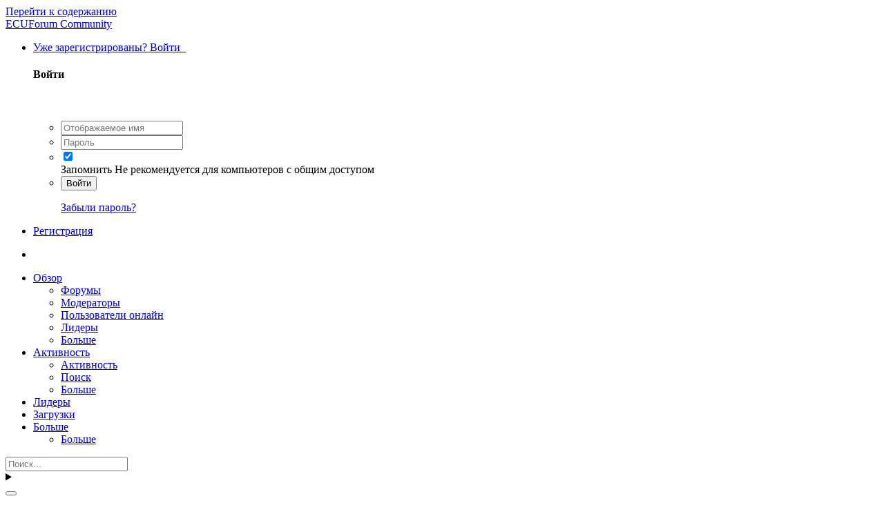

--- FILE ---
content_type: text/html;charset=UTF-8
request_url: https://ecuforum.ru/files/category/1-seriynye-proshivki-ebu/
body_size: 9815
content:
<!DOCTYPE html>
<html lang="ru-RU" dir="ltr">
	<head>
		<meta charset="utf-8">
        
		<title>Серийные прошивки ЭБУ - ECUForum Community</title>
		
			<script>
  (function(i,s,o,g,r,a,m){i['GoogleAnalyticsObject']=r;i[r]=i[r]||function(){
  (i[r].q=i[r].q||[]).push(arguments)},i[r].l=1*new Date();a=s.createElement(o),
  m=s.getElementsByTagName(o)[0];a.async=1;a.src=g;m.parentNode.insertBefore(a,m)
  })(window,document,'script','//www.google-analytics.com/analytics.js','ga');

  ga('create', 'UA-50458036-1', 'ecuforum.ru');
  ga('send', 'pageview');

</script>
		
		
		
		

	<meta name="viewport" content="width=device-width, initial-scale=1">


	
	


	<meta name="twitter:card" content="summary" />




	
		
	

	
		
			
				<meta name="description" content="">
			
		
	

	
		
			
				<meta property="og:title" content="Серийные прошивки ЭБУ">
			
		
	

	
		
			
				<meta property="og:description" content="">
			
		
	

	
		
			
				<meta property="og:url" content="https://ecuforum.ru/files/category/1-seriynye-proshivki-ebu/">
			
		
	

	
		
			
				<meta property="og:site_name" content="ECUForum Community">
			
		
	

	
		
			
				<meta property="og:locale" content="ru_RU">
			
		
	


	
		<link rel="canonical" href="https://ecuforum.ru/files/category/1-seriynye-proshivki-ebu/" />
	





<link rel="manifest" href="https://ecuforum.ru/manifest.webmanifest/">
<meta name="msapplication-config" content="https://ecuforum.ru/browserconfig.xml/">
<meta name="msapplication-starturl" content="/">
<meta name="application-name" content="ECUForum Community">
<meta name="apple-mobile-web-app-title" content="ECUForum Community">

	<meta name="theme-color" content="#ffffff">










<link rel="preload" href="//ecuforum.ru/applications/core/interface/font/fontawesome-webfont.woff2?v=4.7.0" as="font" crossorigin="anonymous">
		


	<link rel="preconnect" href="https://fonts.googleapis.com">
	<link rel="preconnect" href="https://fonts.gstatic.com" crossorigin>
	
		<link href="https://fonts.googleapis.com/css2?family=Inter:wght@300;400;500;600;700&display=swap" rel="stylesheet">
	



	<link rel='stylesheet' href='https://ecuforum.ru/uploads/css_built_1/341e4a57816af3ba440d891ca87450ff_framework.css?v=f666b71fad1759396691' media='all'>

	<link rel='stylesheet' href='https://ecuforum.ru/uploads/css_built_1/05e81b71abe4f22d6eb8d1a929494829_responsive.css?v=f666b71fad1759396691' media='all'>

	<link rel='stylesheet' href='https://ecuforum.ru/uploads/css_built_1/20446cf2d164adcc029377cb04d43d17_flags.css?v=f666b71fad1759396691' media='all'>

	<link rel='stylesheet' href='https://ecuforum.ru/uploads/css_built_1/90eb5adf50a8c640f633d47fd7eb1778_core.css?v=f666b71fad1759396691' media='all'>

	<link rel='stylesheet' href='https://ecuforum.ru/uploads/css_built_1/5a0da001ccc2200dc5625c3f3934497d_core_responsive.css?v=f666b71fad1759396691' media='all'>

	<link rel='stylesheet' href='https://ecuforum.ru/uploads/css_built_1/63225940445060c5a9f21d31e95bf58e_downloads.css?v=f666b71fad1759396691' media='all'>

	<link rel='stylesheet' href='https://ecuforum.ru/uploads/css_built_1/20e9fb241d987e07d4fc702c601c3ed8_downloads_responsive.css?v=f666b71fad1759396691' media='all'>





<link rel='stylesheet' href='https://ecuforum.ru/uploads/css_built_1/258adbb6e4f3e83cd3b355f84e3fa002_custom.css?v=f666b71fad1759396691' media='all'>




		
		

	</head>
	<body class='ipsApp ipsApp_front ipsJS_none ipsClearfix' data-controller='core.front.core.app' data-message="" data-pageApp='downloads' data-pageLocation='front' data-pageModule='downloads' data-pageController='browse' data-pageID='1'  >
		
        

        

		<a href='#ipsLayout_mainArea' class='ipsHide' title='Перейти к основному содержанию на этой странице' accesskey='m'>Перейти к содержанию</a>
		





		<div id='ipsLayout_header' class='ipsClearfix'>
			<header>
				<div class='ipsLayout_container'>
					

<a href='https://ecuforum.ru/' id='elSiteTitle' accesskey='1'>ECUForum Community</a>

					
						

	<ul id='elUserNav' class='ipsList_inline cSignedOut ipsResponsive_showDesktop'>
		
        
		
        
        
            
            <li id='elSignInLink'>
                <a href='https://ecuforum.ru/login/' data-ipsMenu-closeOnClick="false" data-ipsMenu id='elUserSignIn'>
                    Уже зарегистрированы? Войти &nbsp;<i class='fa fa-caret-down'></i>
                </a>
                
<div id='elUserSignIn_menu' class='ipsMenu ipsMenu_auto ipsHide'>
	<form accept-charset='utf-8' method='post' action='https://ecuforum.ru/login/'>
		<input type="hidden" name="csrfKey" value="15c13ad67b10efd0f546343af34da82a">
		<input type="hidden" name="ref" value="aHR0cHM6Ly9lY3Vmb3J1bS5ydS9maWxlcy9jYXRlZ29yeS8xLXNlcml5bnllLXByb3NoaXZraS1lYnUv">
		<div data-role="loginForm">
			
			
			
				
<div class="ipsPad ipsForm ipsForm_vertical">
	<h4 class="ipsType_sectionHead">Войти</h4>
	<br><br>
	<ul class='ipsList_reset'>
		<li class="ipsFieldRow ipsFieldRow_noLabel ipsFieldRow_fullWidth">
			
			
				<input type="text" placeholder="Отображаемое имя" name="auth" autocomplete="username">
			
		</li>
		<li class="ipsFieldRow ipsFieldRow_noLabel ipsFieldRow_fullWidth">
			<input type="password" placeholder="Пароль" name="password" autocomplete="current-password">
		</li>
		<li class="ipsFieldRow ipsFieldRow_checkbox ipsClearfix">
			<span class="ipsCustomInput">
				<input type="checkbox" name="remember_me" id="remember_me_checkbox" value="1" checked aria-checked="true">
				<span></span>
			</span>
			<div class="ipsFieldRow_content">
				<label class="ipsFieldRow_label" for="remember_me_checkbox">Запомнить</label>
				<span class="ipsFieldRow_desc">Не рекомендуется для компьютеров с общим доступом</span>
			</div>
		</li>
		<li class="ipsFieldRow ipsFieldRow_fullWidth">
			<button type="submit" name="_processLogin" value="usernamepassword" class="ipsButton ipsButton_primary ipsButton_small" id="elSignIn_submit">Войти</button>
			
				<p class="ipsType_right ipsType_small">
					
						<a href='https://ecuforum.ru/lostpassword/' data-ipsDialog data-ipsDialog-title='Забыли пароль?'>
					
					Забыли пароль?</a>
				</p>
			
		</li>
	</ul>
</div>
			
		</div>
	</form>
</div>
            </li>
            
        
		
			<li>
				
					<a href='https://ecuforum.ru/register/'  id='elRegisterButton' class='ipsButton ipsButton_normal ipsButton_primary'>Регистрация</a>
				
			</li>
		
	</ul>

						
<ul class='ipsMobileHamburger ipsList_reset ipsResponsive_hideDesktop'>
	<li data-ipsDrawer data-ipsDrawer-drawerElem='#elMobileDrawer'>
		<a href='#'>
			
			
				
			
			
			
			<i class='fa fa-navicon'></i>
		</a>
	</li>
</ul>
					
				</div>
			</header>
			

	<nav data-controller='core.front.core.navBar' class=' ipsResponsive_showDesktop'>
		<div class='ipsNavBar_primary ipsLayout_container '>
			<ul data-role="primaryNavBar" class='ipsClearfix'>
				


	
		
		
		<li  id='elNavSecondary_1' data-role="navBarItem" data-navApp="core" data-navExt="CustomItem">
			
			
				<a href="https://ecuforum.ru"  data-navItem-id="1" >
					Обзор<span class='ipsNavBar_active__identifier'></span>
				</a>
			
			
				<ul class='ipsNavBar_secondary ipsHide' data-role='secondaryNavBar'>
					


	
	

	
		
		
		<li  id='elNavSecondary_10' data-role="navBarItem" data-navApp="forums" data-navExt="Forums">
			
			
				<a href="https://ecuforum.ru"  data-navItem-id="10" >
					Форумы<span class='ipsNavBar_active__identifier'></span>
				</a>
			
			
		</li>
	
	

	
	

	
		
		
		<li  id='elNavSecondary_12' data-role="navBarItem" data-navApp="core" data-navExt="StaffDirectory">
			
			
				<a href="https://ecuforum.ru/staff/"  data-navItem-id="12" >
					Модераторы<span class='ipsNavBar_active__identifier'></span>
				</a>
			
			
		</li>
	
	

	
		
		
		<li  id='elNavSecondary_13' data-role="navBarItem" data-navApp="core" data-navExt="OnlineUsers">
			
			
				<a href="https://ecuforum.ru/online/"  data-navItem-id="13" >
					Пользователи онлайн<span class='ipsNavBar_active__identifier'></span>
				</a>
			
			
		</li>
	
	

	
		
		
		<li  id='elNavSecondary_14' data-role="navBarItem" data-navApp="core" data-navExt="Leaderboard">
			
			
				<a href="https://ecuforum.ru/leaderboard/"  data-navItem-id="14" >
					Лидеры<span class='ipsNavBar_active__identifier'></span>
				</a>
			
			
		</li>
	
	

					<li class='ipsHide' id='elNavigationMore_1' data-role='navMore'>
						<a href='#' data-ipsMenu data-ipsMenu-appendTo='#elNavigationMore_1' id='elNavigationMore_1_dropdown'>Больше <i class='fa fa-caret-down'></i></a>
						<ul class='ipsHide ipsMenu ipsMenu_auto' id='elNavigationMore_1_dropdown_menu' data-role='moreDropdown'></ul>
					</li>
				</ul>
			
		</li>
	
	

	
		
		
		<li  id='elNavSecondary_2' data-role="navBarItem" data-navApp="core" data-navExt="CustomItem">
			
			
				<a href="https://ecuforum.ru/discover/"  data-navItem-id="2" >
					Активность<span class='ipsNavBar_active__identifier'></span>
				</a>
			
			
				<ul class='ipsNavBar_secondary ipsHide' data-role='secondaryNavBar'>
					


	
		
		
		<li  id='elNavSecondary_4' data-role="navBarItem" data-navApp="core" data-navExt="AllActivity">
			
			
				<a href="https://ecuforum.ru/discover/"  data-navItem-id="4" >
					Активность<span class='ipsNavBar_active__identifier'></span>
				</a>
			
			
		</li>
	
	

	
	

	
	

	
	

	
		
		
		<li  id='elNavSecondary_8' data-role="navBarItem" data-navApp="core" data-navExt="Search">
			
			
				<a href="https://ecuforum.ru/search/"  data-navItem-id="8" >
					Поиск<span class='ipsNavBar_active__identifier'></span>
				</a>
			
			
		</li>
	
	

	
	

					<li class='ipsHide' id='elNavigationMore_2' data-role='navMore'>
						<a href='#' data-ipsMenu data-ipsMenu-appendTo='#elNavigationMore_2' id='elNavigationMore_2_dropdown'>Больше <i class='fa fa-caret-down'></i></a>
						<ul class='ipsHide ipsMenu ipsMenu_auto' id='elNavigationMore_2_dropdown_menu' data-role='moreDropdown'></ul>
					</li>
				</ul>
			
		</li>
	
	

	
		
		
		<li  id='elNavSecondary_15' data-role="navBarItem" data-navApp="core" data-navExt="Leaderboard">
			
			
				<a href="https://ecuforum.ru/leaderboard/"  data-navItem-id="15" >
					Лидеры<span class='ipsNavBar_active__identifier'></span>
				</a>
			
			
		</li>
	
	

	
		
		
			
		
		<li class='ipsNavBar_active' data-active id='elNavSecondary_16' data-role="navBarItem" data-navApp="downloads" data-navExt="Downloads">
			
			
				<a href="https://ecuforum.ru/files/"  data-navItem-id="16" data-navDefault>
					Загрузки<span class='ipsNavBar_active__identifier'></span>
				</a>
			
			
		</li>
	
	

				<li class='ipsHide' id='elNavigationMore' data-role='navMore'>
					<a href='#' data-ipsMenu data-ipsMenu-appendTo='#elNavigationMore' id='elNavigationMore_dropdown'>Больше</a>
					<ul class='ipsNavBar_secondary ipsHide' data-role='secondaryNavBar'>
						<li class='ipsHide' id='elNavigationMore_more' data-role='navMore'>
							<a href='#' data-ipsMenu data-ipsMenu-appendTo='#elNavigationMore_more' id='elNavigationMore_more_dropdown'>Больше <i class='fa fa-caret-down'></i></a>
							<ul class='ipsHide ipsMenu ipsMenu_auto' id='elNavigationMore_more_dropdown_menu' data-role='moreDropdown'></ul>
						</li>
					</ul>
				</li>
			</ul>
			

	<div id="elSearchWrapper">
		<div id='elSearch' data-controller="core.front.core.quickSearch">
			<form accept-charset='utf-8' action='//ecuforum.ru/search/?do=quicksearch' method='post'>
                <input type='search' id='elSearchField' placeholder='Поиск...' name='q' autocomplete='off' aria-label='Поиск'>
                <details class='cSearchFilter'>
                    <summary class='cSearchFilter__text'></summary>
                    <ul class='cSearchFilter__menu'>
                        
                        <li><label><input type="radio" name="type" value="all" ><span class='cSearchFilter__menuText'>Везде</span></label></li>
                        
                            
                                <li><label><input type="radio" name="type" value='contextual_{&quot;type&quot;:&quot;downloads_file&quot;,&quot;nodes&quot;:1}' checked><span class='cSearchFilter__menuText'>Эта категория</span></label></li>
                            
                        
                        
                            <li><label><input type="radio" name="type" value="core_statuses_status"><span class='cSearchFilter__menuText'>Обновления статусов</span></label></li>
                        
                            <li><label><input type="radio" name="type" value="forums_topic"><span class='cSearchFilter__menuText'>Темы</span></label></li>
                        
                            <li><label><input type="radio" name="type" value="downloads_file"><span class='cSearchFilter__menuText'>Файлы</span></label></li>
                        
                            <li><label><input type="radio" name="type" value="core_members"><span class='cSearchFilter__menuText'>Пользователи</span></label></li>
                        
                    </ul>
                </details>
				<button class='cSearchSubmit' type="submit" aria-label='Поиск'><i class="fa fa-search"></i></button>
			</form>
		</div>
	</div>

		</div>
	</nav>

			
<ul id='elMobileNav' class='ipsResponsive_hideDesktop' data-controller='core.front.core.mobileNav'>
	
		
			
			
				
					<li id='elMobileBreadcrumb'>
						<a href='https://ecuforum.ru/files/'>
							<span>Загрузки</span>
						</a>
					</li>
				
				
			
				
				
			
		
	
	
	
	<li >
		<a data-action="defaultStream" href='https://ecuforum.ru/discover/'><i class="fa fa-newspaper-o" aria-hidden="true"></i></a>
	</li>

	

	
		<li class='ipsJS_show'>
			<a href='https://ecuforum.ru/search/'><i class='fa fa-search'></i></a>
		</li>
	
</ul>
		</div>
		<main id='ipsLayout_body' class='ipsLayout_container'>
			<div id='ipsLayout_contentArea'>
				<div id='ipsLayout_contentWrapper'>
					
<nav class='ipsBreadcrumb ipsBreadcrumb_top ipsFaded_withHover'>
	

	<ul class='ipsList_inline ipsPos_right'>
		
		<li >
			<a data-action="defaultStream" class='ipsType_light '  href='https://ecuforum.ru/discover/'><i class="fa fa-newspaper-o" aria-hidden="true"></i> <span>Активность</span></a>
		</li>
		
	</ul>

	<ul data-role="breadcrumbList">
		<li>
			<a title="Главная" href='https://ecuforum.ru/'>
				<span>Главная <i class='fa fa-angle-right'></i></span>
			</a>
		</li>
		
		
			<li>
				
					<a href='https://ecuforum.ru/files/'>
						<span>Загрузки <i class='fa fa-angle-right' aria-hidden="true"></i></span>
					</a>
				
			</li>
		
			<li>
				
					Серийные прошивки ЭБУ
				
			</li>
		
	</ul>
</nav>
					
					<div id='ipsLayout_mainArea'>
						
						
						
						

	




						



<div class='ipsPageHeader ipsResponsive_pull ipsBox ipsPadding ipsClearfix ipsSpacer_bottom'>
	<div class='ipsFlex ipsFlex-jc:between ipsFlex-ai:center ipsMargin_bottom:half'>
		<h1 class="ipsType_pageTitle ipsFlex-flex:11 ipsType_break">Серийные прошивки ЭБУ</h1>
		<div class='ipsFlex-flex:00 ipsResponsive_hidePhone'>
            
			

<div data-followApp='downloads' data-followArea='category' data-followID='1' data-controller='core.front.core.followButton'>
	

	<a href='https://ecuforum.ru/login/' rel="nofollow" class="ipsFollow ipsPos_middle ipsButton ipsButton_light ipsButton_verySmall ipsButton_disabled" data-role="followButton" data-ipsTooltip title='Авторизация'>
		<span>Подписчики</span>
		<span class='ipsCommentCount'>0</span>
	</a>

</div>
		</div>
	</div>
	
	
		



<div class='ipsType_richText ipsPageHeader_info' data-controller='core.front.core.lightboxedImages' >

</div>

	
</div>

<div data-controller='downloads.front.downloads.browse'>
	
<ul class='ipsMenu ipsMenu_auto ipsHide' id='elDownloadsCategories_menu'>
	
</ul>


	<ul class="ipsToolList ipsToolList_horizontal ipsResponsive_hidePhone ipsClearfix ipsSpacer_both">
		





<li class='ipsToolList_primaryAction'>
	
		
			<a class="ipsButton ipsButton_medium ipsButton_important ipsButton_fullWidth" href="https://ecuforum.ru/files/submit/?category=1&amp;_new=1&amp;do=submit" rel='nofollow noindex'>
				Добавить файл
			</a>
		
	
</li>


	</ul>

	<div class='ipsBox ipsResponsive_pull cDownloadsCategoryTable'>
	
<div data-baseurl='https://ecuforum.ru/files/category/1-seriynye-proshivki-ebu/' data-resort='listResort' data-controller='core.global.core.table'   data-tableID='1e22292e9b81c0da0c4a4e6d8757a72b'>
	
		<h2 class='ipsType_sectionTitle ipsType_reset ipsClear'>5 файлов</h2>
	

	
	<div class="ipsButtonBar ipsPad_half ipsClearfix ipsClear">
		

		<ul class="ipsButtonRow ipsPos_right ipsClearfix">
			
				<li>
					
					<a href="#elSortByMenu_menu" id="elSortByMenu_4f83d8aba05044a1b3acce57c0c93b08" data-role="sortButton" data-ipsMenu data-ipsMenu-activeClass="ipsButtonRow_active" data-ipsMenu-selectable="radio">Сортировка <i class="fa fa-caret-down"></i></a>
					<ul class="ipsMenu ipsMenu_auto ipsMenu_withStem ipsMenu_selectable ipsHide" id="elSortByMenu_4f83d8aba05044a1b3acce57c0c93b08_menu">
							
							
								<li class="ipsMenu_item ipsMenu_itemChecked" data-ipsMenuValue="file_updated" data-sortDirection='desc'><a href="https://ecuforum.ru/files/category/1-seriynye-proshivki-ebu/?sortby=file_updated&amp;sortdirection=desc" rel="nofollow">Последние обновления</a></li>
							
								<li class="ipsMenu_item " data-ipsMenuValue="file_name" data-sortDirection='asc'><a href="https://ecuforum.ru/files/category/1-seriynye-proshivki-ebu/?sortby=file_name&amp;sortdirection=asc" rel="nofollow">Заголовок</a></li>
							
								<li class="ipsMenu_item " data-ipsMenuValue="file_rating" data-sortDirection='desc'><a href="https://ecuforum.ru/files/category/1-seriynye-proshivki-ebu/?sortby=file_rating&amp;sortdirection=desc" rel="nofollow">Наивысший рейтинг</a></li>
							
								<li class="ipsMenu_item " data-ipsMenuValue="file_submitted" data-sortDirection='desc'><a href="https://ecuforum.ru/files/category/1-seriynye-proshivki-ebu/?sortby=file_submitted&amp;sortdirection=desc" rel="nofollow">Дата начала</a></li>
							
								<li class="ipsMenu_item " data-ipsMenuValue="file_views" data-sortDirection='desc'><a href="https://ecuforum.ru/files/category/1-seriynye-proshivki-ebu/?sortby=file_views&amp;sortdirection=desc" rel="nofollow">Самые просматриваемые</a></li>
							
								<li class="ipsMenu_item " data-ipsMenuValue="file_downloads" data-sortDirection='desc'><a href="https://ecuforum.ru/files/category/1-seriynye-proshivki-ebu/?sortby=file_downloads&amp;sortdirection=desc" rel="nofollow">Самые скачиваемые</a></li>
							
						
					</ul>
					
				</li>
			
			
		</ul>

		<div data-role="tablePagination" class='ipsHide'>
			


		</div>
	</div>
	

	
		
			<ol class='ipsDataList ipsClear ipsDataList_large ' id='elTable_4f83d8aba05044a1b3acce57c0c93b08' data-role="tableRows">
				


    
		
			
<li class='ipsDataItem   ' data-ipsLazyLoad>
<div class='ipsDataItem_generic ipsDataItem_size3 ipsPos_top'>
	


	<a href='https://ecuforum.ru/files/file/5-infiniti-fx35-23710-eg01c/' title='Подробнее о "infiniti fx35 23710-EG01C"' class=' ipsNoThumb ipsThumb ipsThumb_medium'></a>
 
	
</div>
<div class='ipsDataItem_main'>
	<h4 class='ipsDataItem_title ipsType_sectionHead ipsContained_container'>
		

		

		

		<span class='ipsType_break ipsContained'><a href='https://ecuforum.ru/files/file/5-infiniti-fx35-23710-eg01c/' title='Просмотр файла infiniti fx35 23710-EG01C ' >infiniti fx35 23710-EG01C</a></span>
	</h4>
	<p class='ipsType_reset ipsType_light ipsType_blendLinks'>
		Автор 


<a href='https://ecuforum.ru/profile/5103-skull2/' rel="nofollow" data-ipsHover data-ipsHover-width='370' data-ipsHover-target='https://ecuforum.ru/profile/5103-skull2/?do=hovercard&amp;referrer=https%253A%252F%252Fecuforum.ru%252Ffiles%252Fcategory%252F1-seriynye-proshivki-ebu%252F' title="Перейти в профиль skull2" class="ipsType_break">skull2</a>
		
	</p>
	<div class='ipsType_medium ipsType_richText ipsType_break ipsSpacer_top' data-ipsTruncate data-ipsTruncate-type="remove" data-ipsTruncate-size="2 lines">
		SW: 23710-EG01C 
<br>


	SW: 1EG01C
<br>


	MCU TYPE: SH705821N
<br>


	2005 год
<br>

	</div>

	<p class='ipsType_normal'>
		
		
		<span ><i class='fa fa-arrow-circle-down'></i> 69 раз скачали</span>
		
	</p>

	
</div>
<div class='ipsDataItem_generic ipsDataItem_size8'>
	
	
	<p class='ipsType_medium'><strong>Отправлено <time datetime='2018-01-14T08:55:32Z' title='14.01.2018 08:55' data-short='7 г.'>14 января, 2018</time></strong></p>
</div>

</li>
		
			
<li class='ipsDataItem   ' data-ipsLazyLoad>
<div class='ipsDataItem_generic ipsDataItem_size3 ipsPos_top'>
	


	<a href='https://ecuforum.ru/files/file/4-infiniti-fx37-37-hitachi-2fz35yn21_13ev3a_sh705927n/' title='Подробнее о "Infiniti FX37 3.7 Hitachi 2FZ35YN21_13EV3A_SH705927N"' class=' ipsNoThumb ipsThumb ipsThumb_medium'></a>
 
	
</div>
<div class='ipsDataItem_main'>
	<h4 class='ipsDataItem_title ipsType_sectionHead ipsContained_container'>
		

		

		

		<span class='ipsType_break ipsContained'><a href='https://ecuforum.ru/files/file/4-infiniti-fx37-37-hitachi-2fz35yn21_13ev3a_sh705927n/' title='Просмотр файла Infiniti FX37 3.7 Hitachi 2FZ35YN21_13EV3A_SH705927N ' >Infiniti FX37 3.7 Hitachi 2FZ35YN21_13EV3A_SH705927N</a></span>
	</h4>
	<p class='ipsType_reset ipsType_light ipsType_blendLinks'>
		Автор 


<a href='https://ecuforum.ru/profile/1-vasiliy-armeev/' rel="nofollow" data-ipsHover data-ipsHover-width='370' data-ipsHover-target='https://ecuforum.ru/profile/1-vasiliy-armeev/?do=hovercard&amp;referrer=https%253A%252F%252Fecuforum.ru%252Ffiles%252Fcategory%252F1-seriynye-proshivki-ebu%252F' title="Перейти в профиль Vasiliy Armeev" class="ipsType_break">Vasiliy Armeev</a>
		
	</p>
	<div class='ipsType_medium ipsType_richText ipsType_break ipsSpacer_top' data-ipsTruncate data-ipsTruncate-type="remove" data-ipsTruncate-size="2 lines">
		Марка автомобиля: Infiniti<br>
	Модель автомобиля: FX37<br>
	Заводской индекс: S51<br>
	Объем и тип двигателя: 3.7 V6<br>
	Тип КПП: Автоматическая<br>
	ЭБУ: Hitachi <br>
	Номер ЭБУ: 23710-3EV3A<br>
	Идентификаторы ПО: 2FZ35YN21_13EV3A_SH705927N
<br>
	</div>

	<p class='ipsType_normal'>
		
		
		<span ><i class='fa fa-arrow-circle-down'></i> 64 раза скачали</span>
		
	</p>

	
	


	
		<ul class='ipsTags ipsTags_inline ipsList_inline  ipsGap:1 ipsGap_row:0'>
			
				
					
						

<li >
	
	<a href="https://ecuforum.ru/tags/infiniti/" class='ipsTag' title="Найти другой контент с тегом 'infiniti'" rel="tag" data-tag-label="infiniti"><span>infiniti</span></a>
	
</li>
					
				
					
						

<li >
	
	<a href="https://ecuforum.ru/tags/fx37/" class='ipsTag' title="Найти другой контент с тегом 'fx37'" rel="tag" data-tag-label="fx37"><span>fx37</span></a>
	
</li>
					
				
					
				
			
			
				<li class='ipsType_small'>
					<span class='ipsType_light ipsCursor_pointer' data-ipsMenu id='elTags_2128073577'>(и ещё 1 ) <i class='fa fa-caret-down ipsJS_show'></i></span>
					<div class='ipsHide ipsMenu ipsMenu_normal ipsPad_half cTagPopup' id='elTags_2128073577_menu'>
						<p class='ipsType_medium ipsType_reset ipsType_light'>C тегом:</p>
						<ul class='ipsTags ipsList_inline ipsGap:1'>
							
								

<li >
	
	<a href="https://ecuforum.ru/tags/infiniti/" class='ipsTag' title="Найти другой контент с тегом 'infiniti'" rel="tag" data-tag-label="infiniti"><span>infiniti</span></a>
	
</li>
							
								

<li >
	
	<a href="https://ecuforum.ru/tags/fx37/" class='ipsTag' title="Найти другой контент с тегом 'fx37'" rel="tag" data-tag-label="fx37"><span>fx37</span></a>
	
</li>
							
								

<li >
	
	<a href="https://ecuforum.ru/tags/hitachi/" class='ipsTag' title="Найти другой контент с тегом 'hitachi'" rel="tag" data-tag-label="hitachi"><span>hitachi</span></a>
	
</li>
							
						</ul>
					</div>
				</li>
			
		</ul>
	

	
</div>
<div class='ipsDataItem_generic ipsDataItem_size8'>
	
	
	<p class='ipsType_medium'><strong>Отправлено <time datetime='2018-01-12T20:38:41Z' title='12.01.2018 20:38' data-short='7 г.'>12 января, 2018</time></strong></p>
</div>

</li>
		
			
<li class='ipsDataItem   ' data-ipsLazyLoad>
<div class='ipsDataItem_generic ipsDataItem_size3 ipsPos_top'>
	


	<a href='https://ecuforum.ru/files/file/3-infiniti-jx35-35-v6-hitachi-2zvkeun62_13ja4a_sh705828n/' title='Подробнее о "Infiniti JX35 3.5 V6 Hitachi 2ZVKEUN62_13JA4A_SH705828N"' class=' ipsNoThumb ipsThumb ipsThumb_medium'></a>
 
	
</div>
<div class='ipsDataItem_main'>
	<h4 class='ipsDataItem_title ipsType_sectionHead ipsContained_container'>
		

		

		

		<span class='ipsType_break ipsContained'><a href='https://ecuforum.ru/files/file/3-infiniti-jx35-35-v6-hitachi-2zvkeun62_13ja4a_sh705828n/' title='Просмотр файла Infiniti JX35 3.5 V6 Hitachi 2ZVKEUN62_13JA4A_SH705828N ' >Infiniti JX35 3.5 V6 Hitachi 2ZVKEUN62_13JA4A_SH705828N</a></span>
	</h4>
	<p class='ipsType_reset ipsType_light ipsType_blendLinks'>
		Автор 


<a href='https://ecuforum.ru/profile/1-vasiliy-armeev/' rel="nofollow" data-ipsHover data-ipsHover-width='370' data-ipsHover-target='https://ecuforum.ru/profile/1-vasiliy-armeev/?do=hovercard&amp;referrer=https%253A%252F%252Fecuforum.ru%252Ffiles%252Fcategory%252F1-seriynye-proshivki-ebu%252F' title="Перейти в профиль Vasiliy Armeev" class="ipsType_break">Vasiliy Armeev</a>
		
	</p>
	<div class='ipsType_medium ipsType_richText ipsType_break ipsSpacer_top' data-ipsTruncate data-ipsTruncate-type="remove" data-ipsTruncate-size="2 lines">
		Марка автомобиля: Infiniti<br>
	Модель автомобиля: JX35<br>
	Заводской индекс: L50<br>
	Объем и тип двигателя: 3.5 V6 (VQ35DE)<br>
	Мощность двигателя: 265<br>
	Тип КПП: Автоматическая<br>
	ЭБУ: Hitachi<br>
	Идентификаторы ПО: 2ZVKEUN62_13JA4A_SH705828N
<br>
	</div>

	<p class='ipsType_normal'>
		
		
		<span ><i class='fa fa-arrow-circle-down'></i> 37 раз скачали</span>
		
	</p>

	
	


	
		<ul class='ipsTags ipsTags_inline ipsList_inline  ipsGap:1 ipsGap_row:0'>
			
				
					
						

<li >
	
	<a href="https://ecuforum.ru/tags/infiniti/" class='ipsTag' title="Найти другой контент с тегом 'infiniti'" rel="tag" data-tag-label="infiniti"><span>infiniti</span></a>
	
</li>
					
				
					
						

<li >
	
	<a href="https://ecuforum.ru/tags/jx35/" class='ipsTag' title="Найти другой контент с тегом 'jx35'" rel="tag" data-tag-label="jx35"><span>jx35</span></a>
	
</li>
					
				
					
				
			
			
				<li class='ipsType_small'>
					<span class='ipsType_light ipsCursor_pointer' data-ipsMenu id='elTags_1232540664'>(и ещё 1 ) <i class='fa fa-caret-down ipsJS_show'></i></span>
					<div class='ipsHide ipsMenu ipsMenu_normal ipsPad_half cTagPopup' id='elTags_1232540664_menu'>
						<p class='ipsType_medium ipsType_reset ipsType_light'>C тегом:</p>
						<ul class='ipsTags ipsList_inline ipsGap:1'>
							
								

<li >
	
	<a href="https://ecuforum.ru/tags/infiniti/" class='ipsTag' title="Найти другой контент с тегом 'infiniti'" rel="tag" data-tag-label="infiniti"><span>infiniti</span></a>
	
</li>
							
								

<li >
	
	<a href="https://ecuforum.ru/tags/jx35/" class='ipsTag' title="Найти другой контент с тегом 'jx35'" rel="tag" data-tag-label="jx35"><span>jx35</span></a>
	
</li>
							
								

<li >
	
	<a href="https://ecuforum.ru/tags/hitachi/" class='ipsTag' title="Найти другой контент с тегом 'hitachi'" rel="tag" data-tag-label="hitachi"><span>hitachi</span></a>
	
</li>
							
						</ul>
					</div>
				</li>
			
		</ul>
	

	
</div>
<div class='ipsDataItem_generic ipsDataItem_size8'>
	
	
	<p class='ipsType_medium'><strong>Отправлено <time datetime='2018-01-12T20:22:52Z' title='12.01.2018 20:22' data-short='7 г.'>12 января, 2018</time></strong></p>
</div>

</li>
		
			
<li class='ipsDataItem   ' data-ipsLazyLoad>
<div class='ipsDataItem_generic ipsDataItem_size3 ipsPos_top'>
	


	<a href='https://ecuforum.ru/files/file/2-nissan-quest-35-v6-hitachi-4xxes9np_1ck015_sh705513n/' title='Подробнее о "Nissan Quest 3.5 V6 Hitachi 4XXES9NP_1CK015_SH705513N"' class=' ipsNoThumb ipsThumb ipsThumb_medium'></a>
 
	
</div>
<div class='ipsDataItem_main'>
	<h4 class='ipsDataItem_title ipsType_sectionHead ipsContained_container'>
		

		

		

		<span class='ipsType_break ipsContained'><a href='https://ecuforum.ru/files/file/2-nissan-quest-35-v6-hitachi-4xxes9np_1ck015_sh705513n/' title='Просмотр файла Nissan Quest 3.5 V6 Hitachi 4XXES9NP_1CK015_SH705513N ' >Nissan Quest 3.5 V6 Hitachi 4XXES9NP_1CK015_SH705513N</a></span>
	</h4>
	<p class='ipsType_reset ipsType_light ipsType_blendLinks'>
		Автор 


<a href='https://ecuforum.ru/profile/1-vasiliy-armeev/' rel="nofollow" data-ipsHover data-ipsHover-width='370' data-ipsHover-target='https://ecuforum.ru/profile/1-vasiliy-armeev/?do=hovercard&amp;referrer=https%253A%252F%252Fecuforum.ru%252Ffiles%252Fcategory%252F1-seriynye-proshivki-ebu%252F' title="Перейти в профиль Vasiliy Armeev" class="ipsType_break">Vasiliy Armeev</a>
		
	</p>
	<div class='ipsType_medium ipsType_richText ipsType_break ipsSpacer_top' data-ipsTruncate data-ipsTruncate-type="remove" data-ipsTruncate-size="2 lines">
		Марка автомобиля: Nissan<br>
	Модель автомобиля: Quest<br>
	Объем и тип двигателя: 3.5 V6 (VQ35DE)<br>
	Мощность двигателя: 230<br>
	Тип КПП: Автоматическая<br>
	ЭБУ: Hitachi<br>
	Идентификаторы ПО: 4XXES9NP_1CK015_SH705513N
<br>
	</div>

	<p class='ipsType_normal'>
		
		
		<span ><i class='fa fa-arrow-circle-down'></i> 32 раза скачали</span>
		
	</p>

	
	


	
		<ul class='ipsTags ipsTags_inline ipsList_inline  ipsGap:1 ipsGap_row:0'>
			
				
					
						

<li >
	
	<a href="https://ecuforum.ru/tags/nissan/" class='ipsTag' title="Найти другой контент с тегом 'nissan'" rel="tag" data-tag-label="nissan"><span>nissan</span></a>
	
</li>
					
				
					
						

<li >
	
	<a href="https://ecuforum.ru/tags/quest/" class='ipsTag' title="Найти другой контент с тегом 'quest'" rel="tag" data-tag-label="quest"><span>quest</span></a>
	
</li>
					
				
					
				
			
			
				<li class='ipsType_small'>
					<span class='ipsType_light ipsCursor_pointer' data-ipsMenu id='elTags_1419772160'>(и ещё 1 ) <i class='fa fa-caret-down ipsJS_show'></i></span>
					<div class='ipsHide ipsMenu ipsMenu_normal ipsPad_half cTagPopup' id='elTags_1419772160_menu'>
						<p class='ipsType_medium ipsType_reset ipsType_light'>C тегом:</p>
						<ul class='ipsTags ipsList_inline ipsGap:1'>
							
								

<li >
	
	<a href="https://ecuforum.ru/tags/nissan/" class='ipsTag' title="Найти другой контент с тегом 'nissan'" rel="tag" data-tag-label="nissan"><span>nissan</span></a>
	
</li>
							
								

<li >
	
	<a href="https://ecuforum.ru/tags/quest/" class='ipsTag' title="Найти другой контент с тегом 'quest'" rel="tag" data-tag-label="quest"><span>quest</span></a>
	
</li>
							
								

<li >
	
	<a href="https://ecuforum.ru/tags/hitachi/" class='ipsTag' title="Найти другой контент с тегом 'hitachi'" rel="tag" data-tag-label="hitachi"><span>hitachi</span></a>
	
</li>
							
						</ul>
					</div>
				</li>
			
		</ul>
	

	
</div>
<div class='ipsDataItem_generic ipsDataItem_size8'>
	
	
	<p class='ipsType_medium'><strong>Отправлено <time datetime='2018-01-12T20:06:03Z' title='12.01.2018 20:06' data-short='7 г.'>12 января, 2018</time></strong></p>
</div>

</li>
		
			
<li class='ipsDataItem   ' data-ipsLazyLoad>
<div class='ipsDataItem_generic ipsDataItem_size3 ipsPos_top'>
	


	<a href='https://ecuforum.ru/files/file/1-honda-accord-24-matsushita-37805-rbb-e060/' title='Подробнее о "Honda Accord 2.4 Matsushita 37805-RBB-E060"' class=' ipsNoThumb ipsThumb ipsThumb_medium'></a>
 
	
</div>
<div class='ipsDataItem_main'>
	<h4 class='ipsDataItem_title ipsType_sectionHead ipsContained_container'>
		

		

		

		<span class='ipsType_break ipsContained'><a href='https://ecuforum.ru/files/file/1-honda-accord-24-matsushita-37805-rbb-e060/' title='Просмотр файла Honda Accord 2.4 Matsushita 37805-RBB-E060 ' >Honda Accord 2.4 Matsushita 37805-RBB-E060</a></span>
	</h4>
	<p class='ipsType_reset ipsType_light ipsType_blendLinks'>
		Автор 


<a href='https://ecuforum.ru/profile/1-vasiliy-armeev/' rel="nofollow" data-ipsHover data-ipsHover-width='370' data-ipsHover-target='https://ecuforum.ru/profile/1-vasiliy-armeev/?do=hovercard&amp;referrer=https%253A%252F%252Fecuforum.ru%252Ffiles%252Fcategory%252F1-seriynye-proshivki-ebu%252F' title="Перейти в профиль Vasiliy Armeev" class="ipsType_break">Vasiliy Armeev</a>
		
	</p>
	<div class='ipsType_medium ipsType_richText ipsType_break ipsSpacer_top' data-ipsTruncate data-ipsTruncate-type="remove" data-ipsTruncate-size="2 lines">
		Марка автомобиля: Honda<br>
	Модель автомобиля: Accord<br>
	Объем и тип двигателя: 2.4 L4<br>
	Тип КПП: Автоматическая<br>
	ЭБУ: PGM-FI Matsushita<br>
	Идентификаторы ПО: 37805-RBB-E060
<br>
	</div>

	<p class='ipsType_normal'>
		
		
		<span ><i class='fa fa-arrow-circle-down'></i> 74 раза скачали</span>
		
	</p>

	
	


	
		<ul class='ipsTags ipsTags_inline ipsList_inline  ipsGap:1 ipsGap_row:0'>
			
				
					
						

<li >
	
	<a href="https://ecuforum.ru/tags/honda/" class='ipsTag' title="Найти другой контент с тегом 'honda'" rel="tag" data-tag-label="honda"><span>honda</span></a>
	
</li>
					
				
					
						

<li >
	
	<a href="https://ecuforum.ru/tags/accord/" class='ipsTag' title="Найти другой контент с тегом 'accord'" rel="tag" data-tag-label="accord"><span>accord</span></a>
	
</li>
					
				
					
				
			
			
				<li class='ipsType_small'>
					<span class='ipsType_light ipsCursor_pointer' data-ipsMenu id='elTags_1201291841'>(и ещё 1 ) <i class='fa fa-caret-down ipsJS_show'></i></span>
					<div class='ipsHide ipsMenu ipsMenu_normal ipsPad_half cTagPopup' id='elTags_1201291841_menu'>
						<p class='ipsType_medium ipsType_reset ipsType_light'>C тегом:</p>
						<ul class='ipsTags ipsList_inline ipsGap:1'>
							
								

<li >
	
	<a href="https://ecuforum.ru/tags/honda/" class='ipsTag' title="Найти другой контент с тегом 'honda'" rel="tag" data-tag-label="honda"><span>honda</span></a>
	
</li>
							
								

<li >
	
	<a href="https://ecuforum.ru/tags/accord/" class='ipsTag' title="Найти другой контент с тегом 'accord'" rel="tag" data-tag-label="accord"><span>accord</span></a>
	
</li>
							
								

<li >
	
	<a href="https://ecuforum.ru/tags/matsushita/" class='ipsTag' title="Найти другой контент с тегом 'matsushita'" rel="tag" data-tag-label="matsushita"><span>matsushita</span></a>
	
</li>
							
						</ul>
					</div>
				</li>
			
		</ul>
	

	
</div>
<div class='ipsDataItem_generic ipsDataItem_size8'>
	
	
	<p class='ipsType_medium'><strong>Отправлено <time datetime='2018-01-12T19:56:34Z' title='12.01.2018 19:56' data-short='7 г.'>12 января, 2018</time></strong></p>
</div>

</li>
		
	

			</ol>
		

	
	<div class="ipsButtonBar ipsPad_half ipsClearfix ipsClear ipsHide" data-role="tablePagination">
		


	</div>
</div>
	</div>

	<ul class="ipsToolList ipsToolList_horizontal ipsResponsive_showPhone ipsResponsive_block ipsClearfix ipsSpacer_top">
		





<li class='ipsToolList_primaryAction'>
	
		
			<a class="ipsButton ipsButton_medium ipsButton_important ipsButton_fullWidth" href="https://ecuforum.ru/files/submit/?category=1&amp;_new=1&amp;do=submit" rel='nofollow noindex'>
				Добавить файл
			</a>
		
	
</li>


	</ul>
</div>

<div class='ipsResponsive_showPhone ipsResponsive_block ipsSpacer_top'>
	

<div data-followApp='downloads' data-followArea='category' data-followID='1' data-controller='core.front.core.followButton'>
	

	<a href='https://ecuforum.ru/login/' rel="nofollow" class="ipsFollow ipsPos_middle ipsButton ipsButton_light ipsButton_verySmall ipsButton_disabled" data-role="followButton" data-ipsTooltip title='Авторизация'>
		<span>Подписчики</span>
		<span class='ipsCommentCount'>0</span>
	</a>

</div>
</div>


						


					</div>
					


					
<nav class='ipsBreadcrumb ipsBreadcrumb_bottom ipsFaded_withHover'>
	
		


	

	<ul class='ipsList_inline ipsPos_right'>
		
		<li >
			<a data-action="defaultStream" class='ipsType_light '  href='https://ecuforum.ru/discover/'><i class="fa fa-newspaper-o" aria-hidden="true"></i> <span>Активность</span></a>
		</li>
		
	</ul>

	<ul data-role="breadcrumbList">
		<li>
			<a title="Главная" href='https://ecuforum.ru/'>
				<span>Главная <i class='fa fa-angle-right'></i></span>
			</a>
		</li>
		
		
			<li>
				
					<a href='https://ecuforum.ru/files/'>
						<span>Загрузки <i class='fa fa-angle-right' aria-hidden="true"></i></span>
					</a>
				
			</li>
		
			<li>
				
					Серийные прошивки ЭБУ
				
			</li>
		
	</ul>
</nav>
				</div>
			</div>
			
		</main>
		<footer id='ipsLayout_footer' class='ipsClearfix'>
			<div class='ipsLayout_container'>
				
				

<ul id='elFooterSocialLinks' class='ipsList_inline ipsType_center ipsSpacer_top'>
	

	
		<li class='cUserNav_icon'>
			<a href='https://vk.com/ecutools' target='_blank' class='cShareLink cShareLink_vk' rel='noopener noreferrer'><i class='fa fa-vk'></i></a>
        </li>
	
		<li class='cUserNav_icon'>
			<a href='https://www.youtube.com/@ecutools5629' target='_blank' class='cShareLink cShareLink_youtube' rel='noopener noreferrer'><i class='fa fa-youtube'></i></a>
        </li>
	
		<li class='cUserNav_icon'>
			<a href='https://www.facebook.com/ecutoolsru/' target='_blank' class='cShareLink cShareLink_facebook' rel='noopener noreferrer'><i class='fa fa-facebook'></i></a>
        </li>
	
		<li class='cUserNav_icon'>
			<a href='https://x.com/ECUToolsRU' target='_blank' class='cShareLink cShareLink_x' rel='noopener noreferrer'><i class='fa fa-x'></i></a>
        </li>
	

</ul>


<ul class='ipsList_inline ipsType_center ipsSpacer_top' id="elFooterLinks">
	
	
		<li>
			<a href='#elNavLang_menu' id='elNavLang' data-ipsMenu data-ipsMenu-above>Язык <i class='fa fa-caret-down'></i></a>
			<ul id='elNavLang_menu' class='ipsMenu ipsMenu_selectable ipsHide'>
			
				<li class='ipsMenu_item'>
					<form action="//ecuforum.ru/language/?csrfKey=15c13ad67b10efd0f546343af34da82a" method="post">
					<input type="hidden" name="ref" value="aHR0cHM6Ly9lY3Vmb3J1bS5ydS9maWxlcy9jYXRlZ29yeS8xLXNlcml5bnllLXByb3NoaXZraS1lYnUv">
					<button type='submit' name='id' value='1' class='ipsButton ipsButton_link ipsButton_link_secondary'><i class='ipsFlag ipsFlag-us'></i> English (USA) </button>
					</form>
				</li>
			
				<li class='ipsMenu_item ipsMenu_itemChecked'>
					<form action="//ecuforum.ru/language/?csrfKey=15c13ad67b10efd0f546343af34da82a" method="post">
					<input type="hidden" name="ref" value="aHR0cHM6Ly9lY3Vmb3J1bS5ydS9maWxlcy9jYXRlZ29yeS8xLXNlcml5bnllLXByb3NoaXZraS1lYnUv">
					<button type='submit' name='id' value='4' class='ipsButton ipsButton_link ipsButton_link_secondary'><i class='ipsFlag ipsFlag-ru'></i> Русский (RU) (По умолчанию)</button>
					</form>
				</li>
			
			</ul>
		</li>
	
	
	
	
	
	<li><a rel="nofollow" href='https://ecuforum.ru/cookies/'>Cookie-файлы</a></li>

</ul>	


<p id='elCopyright'>
	<span id='elCopyright_userLine'>Василий Армеев</span>
	<a rel='nofollow' title='Invision Community' href='https://www.invisioncommunity.com/'>Powered by Invision Community</a>
</p>
			</div>
		</footer>
		
<div id='elMobileDrawer' class='ipsDrawer ipsHide'>
	<div class='ipsDrawer_menu'>
		<a href='#' class='ipsDrawer_close' data-action='close'><span>&times;</span></a>
		<div class='ipsDrawer_content ipsFlex ipsFlex-fd:column'>
			
				<div class='ipsPadding ipsBorder_bottom'>
					<ul class='ipsToolList ipsToolList_vertical'>
						<li>
							<a href='https://ecuforum.ru/login/' id='elSigninButton_mobile' class='ipsButton ipsButton_light ipsButton_small ipsButton_fullWidth'>Уже зарегистрированы? Войти</a>
						</li>
						
							<li>
								
									<a href='https://ecuforum.ru/register/'  id='elRegisterButton_mobile' class='ipsButton ipsButton_small ipsButton_fullWidth ipsButton_important'>Регистрация</a>
								
							</li>
						
					</ul>
				</div>
			

			

			<ul class='ipsDrawer_list ipsFlex-flex:11'>
				

				
				
				
				
					
						
						
							<li class='ipsDrawer_itemParent'>
								<h4 class='ipsDrawer_title'><a href='#'>Обзор</a></h4>
								<ul class='ipsDrawer_list'>
									<li data-action="back"><a href='#'>Назад</a></li>
									
									
										
										
										
											
										
											
												
													
													
									
													
									
									
									
										


	

	
		
			<li>
				<a href='https://ecuforum.ru' >
					Форумы
				</a>
			</li>
		
	

	

	
		
			<li>
				<a href='https://ecuforum.ru/staff/' >
					Модераторы
				</a>
			</li>
		
	

	
		
			<li>
				<a href='https://ecuforum.ru/online/' >
					Пользователи онлайн
				</a>
			</li>
		
	

	
		
			<li>
				<a href='https://ecuforum.ru/leaderboard/' >
					Лидеры
				</a>
			</li>
		
	

										
								</ul>
							</li>
						
					
				
					
						
						
							<li class='ipsDrawer_itemParent'>
								<h4 class='ipsDrawer_title'><a href='#'>Активность</a></h4>
								<ul class='ipsDrawer_list'>
									<li data-action="back"><a href='#'>Назад</a></li>
									
									
										
										
										
											
												
													
													
									
													
									
									
									
										


	
		
			<li>
				<a href='https://ecuforum.ru/discover/' >
					Активность
				</a>
			</li>
		
	

	

	

	

	
		
			<li>
				<a href='https://ecuforum.ru/search/' >
					Поиск
				</a>
			</li>
		
	

	

										
								</ul>
							</li>
						
					
				
					
						
						
							<li><a href='https://ecuforum.ru/leaderboard/' >Лидеры</a></li>
						
					
				
					
						
						
							<li><a href='https://ecuforum.ru/files/' >Загрузки</a></li>
						
					
				
				
			</ul>

			
		</div>
	</div>
</div>

<div id='elMobileCreateMenuDrawer' class='ipsDrawer ipsHide'>
	<div class='ipsDrawer_menu'>
		<a href='#' class='ipsDrawer_close' data-action='close'><span>&times;</span></a>
		<div class='ipsDrawer_content ipsSpacer_bottom ipsPad'>
			<ul class='ipsDrawer_list'>
				<li class="ipsDrawer_listTitle ipsType_reset">Создать...</li>
				
			</ul>
		</div>
	</div>
</div>
		
		

	
	<script type='text/javascript'>
		var ipsDebug = false;		
	
		var CKEDITOR_BASEPATH = '//ecuforum.ru/applications/core/interface/ckeditor/ckeditor/';
	
		var ipsSettings = {
			
			
			cookie_path: "/",
			
			cookie_prefix: "ips4_",
			
			
			cookie_ssl: true,
			
            essential_cookies: ["oauth_authorize","member_id","login_key","clearAutosave","lastSearch","device_key","IPSSessionFront","loggedIn","noCache","hasJS","cookie_consent","cookie_consent_optional","language","forumpass_*"],
			upload_imgURL: "",
			message_imgURL: "",
			notification_imgURL: "",
			baseURL: "//ecuforum.ru/",
			jsURL: "//ecuforum.ru/applications/core/interface/js/js.php",
			csrfKey: "15c13ad67b10efd0f546343af34da82a",
			antiCache: "f666b71fad1759396691",
			jsAntiCache: "f666b71fad1760098956",
			disableNotificationSounds: true,
			useCompiledFiles: true,
			links_external: true,
			memberID: 0,
			lazyLoadEnabled: true,
			blankImg: "//ecuforum.ru/applications/core/interface/js/spacer.png",
			googleAnalyticsEnabled: true,
			matomoEnabled: false,
			viewProfiles: true,
			mapProvider: 'none',
			mapApiKey: '',
			pushPublicKey: "BOOnJOAs38Z4AGnMewteIZ1MfRh4Xr7akWuFct5iq4uLsDxf50iLfn4xP9T8XU5kDMLDIPUZwtBS1cbtIP_wvX0",
			relativeDates: true
		};
		
		
		
		
			ipsSettings['maxImageDimensions'] = {
				width: 1000,
				height: 750
			};
		
		
	</script>





<script type='text/javascript' src='https://ecuforum.ru/uploads/javascript_global/root_library.js?v=f666b71fad1760098956' data-ips></script>


<script type='text/javascript' src='https://ecuforum.ru/uploads/javascript_global/root_js_lang_4.js?v=f666b71fad1760098956' data-ips></script>


<script type='text/javascript' src='https://ecuforum.ru/uploads/javascript_global/root_framework.js?v=f666b71fad1760098956' data-ips></script>


<script type='text/javascript' src='https://ecuforum.ru/uploads/javascript_core/global_global_core.js?v=f666b71fad1760098956' data-ips></script>


<script type='text/javascript' src='https://ecuforum.ru/uploads/javascript_global/root_front.js?v=f666b71fad1760098956' data-ips></script>


<script type='text/javascript' src='https://ecuforum.ru/uploads/javascript_core/front_front_core.js?v=f666b71fad1760098956' data-ips></script>


<script type='text/javascript' src='https://ecuforum.ru/uploads/javascript_global/root_map.js?v=f666b71fad1760098956' data-ips></script>



	<script type='text/javascript'>
		
			ips.setSetting( 'date_format', jQuery.parseJSON('"dd.mm.yy"') );
		
			ips.setSetting( 'date_first_day', jQuery.parseJSON('0') );
		
			ips.setSetting( 'ipb_url_filter_option', jQuery.parseJSON('"none"') );
		
			ips.setSetting( 'url_filter_any_action', jQuery.parseJSON('"allow"') );
		
			ips.setSetting( 'bypass_profanity', jQuery.parseJSON('0') );
		
			ips.setSetting( 'emoji_style', jQuery.parseJSON('"native"') );
		
			ips.setSetting( 'emoji_shortcodes', jQuery.parseJSON('true') );
		
			ips.setSetting( 'emoji_ascii', jQuery.parseJSON('true') );
		
			ips.setSetting( 'emoji_cache', jQuery.parseJSON('1680686590') );
		
			ips.setSetting( 'image_jpg_quality', jQuery.parseJSON('85') );
		
			ips.setSetting( 'cloud2', jQuery.parseJSON('false') );
		
			ips.setSetting( 'isAnonymous', jQuery.parseJSON('false') );
		
		
        
    </script>



<script type='application/ld+json'>
{
    "@context": "http://www.schema.org",
    "publisher": "https://ecuforum.ru/#organization",
    "@type": "WebSite",
    "@id": "https://ecuforum.ru/#website",
    "mainEntityOfPage": "https://ecuforum.ru/",
    "name": "ECUForum Community",
    "url": "https://ecuforum.ru/",
    "potentialAction": {
        "type": "SearchAction",
        "query-input": "required name=query",
        "target": "https://ecuforum.ru/search/?q={query}"
    },
    "inLanguage": [
        {
            "@type": "Language",
            "name": "English (USA)",
            "alternateName": "en-US"
        },
        {
            "@type": "Language",
            "name": "\u0420\u0443\u0441\u0441\u043a\u0438\u0439 (RU)",
            "alternateName": "ru-RU"
        }
    ]
}	
</script>

<script type='application/ld+json'>
{
    "@context": "http://www.schema.org",
    "@type": "Organization",
    "@id": "https://ecutools.ru#organization",
    "mainEntityOfPage": "https://ecutools.ru",
    "name": "ECUTools",
    "url": "https://ecutools.ru",
    "sameAs": [
        "https://vk.com/ecutools",
        "https://www.youtube.com/@ecutools5629",
        "https://www.facebook.com/ecutoolsru/",
        "https://x.com/ECUToolsRU"
    ],
    "address": {
        "@type": "PostalAddress",
        "streetAddress": "\u0443\u043b. \u0427\u0435\u0445\u043e\u0432\u0430, \u0434. 29",
        "addressLocality": "\u0412\u043e\u043b\u043e\u0433\u0434\u0430",
        "addressRegion": "\u0412\u043e\u043b\u043e\u0433\u043e\u0434\u0441\u043a\u0430\u044f \u043e\u0431\u043b\u0430\u0441\u0442\u044c",
        "postalCode": "160000",
        "addressCountry": "RU"
    }
}	
</script>

<script type='application/ld+json'>
{
    "@context": "http://schema.org",
    "@type": "BreadcrumbList",
    "itemListElement": [
        {
            "@type": "ListItem",
            "position": 1,
            "item": {
                "name": "Загрузки",
                "@id": "https://ecuforum.ru/files/"
            }
        },
        {
            "@type": "ListItem",
            "position": 2,
            "item": {
                "name": "Серийные прошивки ЭБУ"
            }
        }
    ]
}	
</script>



<script type='text/javascript'>
    (() => {
        let gqlKeys = [];
        for (let [k, v] of Object.entries(gqlKeys)) {
            ips.setGraphQlData(k, v);
        }
    })();
</script>
		
		<!--ipsQueryLog-->
		<!--ipsCachingLog-->
		
		
		
        
	</body>
</html>

--- FILE ---
content_type: text/plain
request_url: https://www.google-analytics.com/j/collect?v=1&_v=j102&a=1871360338&t=pageview&_s=1&dl=https%3A%2F%2Fecuforum.ru%2Ffiles%2Fcategory%2F1-seriynye-proshivki-ebu%2F&ul=en-us%40posix&dt=%D0%A1%D0%B5%D1%80%D0%B8%D0%B9%D0%BD%D1%8B%D0%B5%20%D0%BF%D1%80%D0%BE%D1%88%D0%B8%D0%B2%D0%BA%D0%B8%20%D0%AD%D0%91%D0%A3%20-%20ECUForum%20Community&sr=1280x720&vp=1280x720&_u=IEBAAAABAAAAACAAI~&jid=80146621&gjid=1035373741&cid=2075744496.1763925435&tid=UA-50458036-1&_gid=1024351274.1763925435&_r=1&_slc=1&z=454227277
body_size: -449
content:
2,cG-XMVWENLDBD